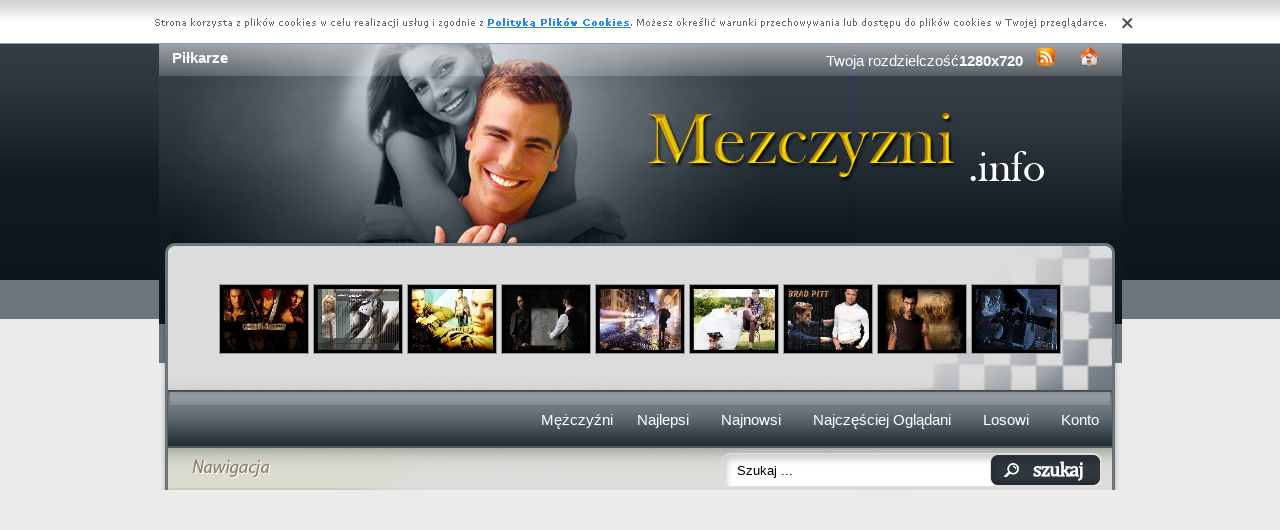

--- FILE ---
content_type: text/html; charset=UTF-8
request_url: http://www.mezczyzni.info/kategoria,pilkarze.html
body_size: 11416
content:
<!DOCTYPE html PUBLIC "-//W3C//DTD XHTML 1.0 Transitional//EN" "https://www.w3.org/TR/xhtml1/DTD/xhtml1-transitional.dtd"><html xmlns='https://www.w3.org/1999/xhtml'>
<head>
<meta http-equiv='Content-Type' content='text/html; charset=UTF-8'>
<META HTTP-EQUIV='Content-Language' CONTENT='pl'>
<TITLE>Piłkarze</TITLE>
<META name='title' content='Piłkarze'>
<META name='keywords' content='Piłkarze - - Meżczyźni, Faceci, Panowie, Pan, Sexy, Nago'>
<META name='description' content='Piłkarze - Meżczyźni, Faceci, Panowie, Pan, Sexy, Nago'>
<META name='robots' content='index,follow,all'/>
<style type='text/css'>
.licznik {} 
</style>

<link rel='shortcut icon' href='favicon.ico'>
 <link rel="alternate" type="application/rss+xml" title="RSS : Najnowsze Tapety" href="https://www.mezczyzni.info/rss.php?co=najnowsi-mezczyzni" />
<link rel="alternate" type="application/rss+xml" title="RSS : Wszystkie Najlepsze" href="https://www.mezczyzni.info/rss.php?co=najlepsi-mezczyzni">
<link rel="alternate" type="application/rss+xml" title="RSS: Piłkarze" href="https://www.mezczyzni.info/rss.php?co=pilkarze">
<script type='text/javascript' src='https://www.mezczyzni.info/funkcje/jquery-1.4.2.min.js'></script>
<script type='text/javascript' src='https://www.mezczyzni.info/fancybox/jquery.mousewheel-3.0.2.pack.js'></script>
<script type='text/javascript' src='https://www.mezczyzni.info/fancybox/jquery.fancybox-1.3.1.js'></script>
<link rel='stylesheet' type='text/css' href='https://www.mezczyzni.info/fancybox/jquery.fancybox-1.3.1.css' media='screen' />
<link rel='stylesheet' type='text/css' media='all' href='https://www.mezczyzni.info/style.css?3'>
<link rel='stylesheet' type='text/css' media='all' href='https://www.mezczyzni.info/style-inw.css'>
<script type='text/javascript' src='https://www.mezczyzni.info/js.js'></script>


<script async src="https://pagead2.googlesyndication.com/pagead/js/adsbygoogle.js?client=ca-pub-5622552586235678"
     crossorigin="anonymous"></script>
</head>
<body>


<div id='div_info_cookies'></div>
<script type='text/javascript' src='funkcje/info_coocies.php?adres_info=menu_polityka_cookies.html&domena=mezczyzni.info'></script>
<div class='pds' id='top'>
  <div class='t1'>
     <table border='0' width='100%'><tr>
    <td valign='middle'><h1 class='h1_gora'>Piłkarze</h1></td>
    <td valign='middle'><div class='menu_poziome2'>
          Twoja rozdzielczość<b><script>document.write(screen.width+"x"+screen.height);</script></b>
       <a href='rss.php?co=najlepsi-mezczyzni' target='_blank' onmousemove='moveToolTip(event)' onmouseover="showToolTip(event,'<center><b>Kana? RSS</b></center><br>Informuje o nowych tapetach na stronie.')"  onmouseout='hideToolTip()'><img border='0' alt='Tapety' src='img/rss.gif' width='19' height='19'></a>
      <a title='Jak dodać do ulubionych ulubionych ?' rel='okienko_do_ulubionych' href='okienko.php?url=dodaj_do_ulubionych' onmousemove='moveToolTip(event)' onmouseover="showToolTip(event,'<center><b>Startuj z nami !</b></center><br>Ustaw nasz? stron?jako startow?')"  onmouseout='hideToolTip()'><img border='0' alt='Tapety' src='img/ico-home.png' width='19' height='19'></a>
      </div></td>
     </tr></table>
     <a href='https://www.mezczyzni.info' id='top_kliknij_logo'></a>

  </div>

   <div class='t2'><br>
      <div style='text-align:center; margin:15px 0px 0px 0px; '><a href='bron-bloom-karaibow-z-piraci-johnny-keira.html' title='Piraci Z Karaibow Orlando Bloom, Keira Knightley, Johnny Depp, bro�'><img class='img_male' src='mezczyzna-mini/bron-bloom-karaibow-z-piraci-johnny-keira.jpeg' alt='Piraci Z Karaibow Orlando Bloom, Keira Knightley, Johnny Depp, bro�'></a> <a href='ben-kobieta-affleck-mezczyzna.html' title='Ben Affleck,kobieta, m�czyzna'><img class='img_male' src='mezczyzna-mini/ben-kobieta-affleck-mezczyzna.jpeg' alt='Ben Affleck,kobieta, m�czyzna'></a> <a href='west-shane-zdjecia.html' title='Shane West, Zdj�cia'><img class='img_male' src='mezczyzna-mini/west-shane-zdjecia.jpeg' alt='Shane West, Zdj�cia'></a> <a href='portret-malarz-kobieta-rysunek.html' title='Portret, Kobieta, Malarz, Rysunek'><img class='img_male' src='mezczyzna-mini/portret-malarz-kobieta-rysunek.jpeg' alt='Portret, Kobieta, Malarz, Rysunek'></a> <a href='mezczyzna-ulica-miasto-parasol-noc.html' title='M�czyzna, Parasol, Miasto, Ulica, Noc'><img class='img_male' src='mezczyzna-mini/mezczyzna-ulica-miasto-parasol-noc.jpeg' alt='M�czyzna, Parasol, Miasto, Ulica, Noc'></a> <a href='kobieta-mezczyzna-suknia-biala-ksiazki.html' title='Kobieta, Bia�a, Suknia, M�czyzna, Ksi��ki'><img class='img_male' src='mezczyzna-mini/kobieta-mezczyzna-suknia-biala-ksiazki.jpeg' alt='Kobieta, Bia�a, Suknia, M�czyzna, Ksi��ki'></a> <a href='brad-pasek-pitt-okulary.html' title='Brad Pitt,pasek, okulary'><img class='img_male' src='mezczyzna-mini/brad-pasek-pitt-okulary.jpeg' alt='Brad Pitt,pasek, okulary'></a> <a href='taylor-black-jacob-lautner-zmierzch.html' title='Taylor, Lautner, Jacob, Black, Zmierzch'><img class='img_male' src='mezczyzna-mini/taylor-black-jacob-lautner-zmierzch.jpeg' alt='Taylor, Lautner, Jacob, Black, Zmierzch'></a> <a href='gra-karabin-5-olnierz-gta-helikoptery.html' title='Gra, GTA 5, �o�nierz, Karabin, Helikoptery'><img class='img_male' src='mezczyzna-mini/gra-karabin-5-olnierz-gta-helikoptery.jpeg' alt='Gra, GTA 5, �o�nierz, Karabin, Helikoptery'></a> </div>
   </div><center></center>
    <div class='t3'>
     <table border='0' width='100%' height='60'><tr>

    <td valign='middle'><div class='menu_poziome2'><a href='https://www.mezczyzni.info' title='Mężczyźni'>Mężczyźni</a> <a href='najlepsi-mezczyzni.html' target='_top' title='Najlepsi Mężczyźni'>Najlepsi</a> &nbsp; <a href='najnowsi-mezczyzni.html' target='_top' title='Najnowsi Mężczyźni'>Najnowsi</a> &nbsp; <a href='najczesciej-ogladani-mezczyzni.html' target='_top' title='Najczęściej Oglądani Mężczyźni'>Najczęściej Oglądani</a> &nbsp; <a href='losowi-mezczyzni.html' target='_top' title='Losowi Mężczyźni'>Losowi</a> &nbsp;  <a href='menu_login.html'>Konto</a></div></td></tr>
      </table>
      <div id='wyszukiwarka'>
      <form method='GET' action='https://www.mezczyzni.info/menu_szukaj.html'>
      <input class='szukaj' type='text' onFocus='textWyczysc(this)' onBlur='textPowrot(this)' value='Szukaj ...' name='szukaj'><input class='szukaj_guzik' type='submit' value=' '>
      </form>
      </div>
   </div>

  <div class='s'>
    <div class='left'>

        <div class='menu'>
        <spam class='menu_linki'><a class='poz_0' href='kategoria,inni-mezczyzni.html' title='Inni Mężczyźni'>Inni Mężczyźni (2310)</a><a class='poz_0' href='kategoria,aktorzy.html' title='Aktorzy'>Aktorzy (1374)</a><a class='poz_0' href='kategoria,gerard-butler.html' title='Gerard Butler'>Gerard Butler (215)</a><a class='poz_0' href='kategoria,pilkarze.html' title='Piłkarze'><b>Piłkarze</b> (214)</a><a class='poz_0' href='kategoria,zolnierze.html' title='Żołnierze'>Żołnierze (197)</a><a class='poz_0' href='kategoria,gary-oldman.html' title='Gary Oldman'>Gary Oldman (145)</a><a class='poz_0' href='kategoria,piosenkarze.html' title='Piosenkarze'>Piosenkarze (144)</a><a class='poz_0' href='kategoria,johnny-depp.html' title='Johnny Depp'>Johnny Depp (123)</a><a class='poz_0' href='kategoria,wentworth-miller.html' title='Wentworth Miller'>Wentworth Miller (116)</a><a class='poz_0' href='kategoria,vin-diesel.html' title='Vin Diesel'>Vin Diesel (94)</a><a class='poz_0' href='kategoria,dominic-monaghan.html' title='Dominic Monaghan'>Dominic Monaghan (91)</a><a class='poz_0' href='kategoria,joaquin-phoenix.html' title='Joaquin Phoenix'>Joaquin Phoenix (89)</a><a class='poz_0' href='kategoria,leonardo-dicaprio.html' title='Leonardo DiCaprio'>Leonardo DiCaprio (85)</a><a class='poz_0' href='kategoria,elijah-wood.html' title='Elijah Wood'>Elijah Wood (79)</a><a class='poz_0' href='kategoria,hayden-christensen.html' title='Hayden Christensen'>Hayden Christensen (78)</a><a class='poz_0' href='kategoria,viggo-mortensen.html' title='Viggo Mortensen'>Viggo Mortensen (67)</a><a class='poz_0' href='kategoria,hugh-jackman.html' title='Hugh Jackman'>Hugh Jackman (66)</a><a class='poz_0' href='kategoria,jared-leto.html' title='Jared Leto'>Jared Leto (61)</a><a class='poz_0' href='kategoria,jude-law.html' title='Jude Law'>Jude Law (59)</a><a class='poz_0' href='kategoria,ian-somerhalder.html' title='Ian Somerhalder'>Ian Somerhalder (55)</a><a class='poz_0' href='kategoria,michael-jackson.html' title='Michael Jackson'>Michael Jackson (53)</a><a class='poz_0' href='kategoria,eminem.html' title='Eminem'>Eminem (48)</a><a class='poz_0' href='kategoria,hugh-lauriego.html' title='Hugh Lauriego'>Hugh Lauriego (48)</a><a class='poz_0' href='kategoria,anthony-hopkins.html' title='Anthony Hopkins'>Anthony Hopkins (47)</a><a class='poz_0' href='kategoria,keanu-reeves.html' title='Keanu Reeves'>Keanu Reeves (46)</a><a class='poz_0' href='kategoria,josh-holloway.html' title='Josh Holloway'>Josh Holloway (45)</a><a class='poz_0' href='kategoria,orlando-bloom.html' title='Orlando Bloom'>Orlando Bloom (43)</a><a class='poz_0' href='kategoria,dominic-purcell.html' title='Dominic Purcell'>Dominic Purcell (42)</a><a class='poz_0' href='kategoria,clive-owen.html' title='Clive Owen'>Clive Owen (41)</a><a class='poz_0' href='kategoria,david-duchovny.html' title='David Duchovny'>David Duchovny (41)</a><a class='poz_0' href='kategoria,heath-ledger.html' title='Heath Ledger'>Heath Ledger (38)</a><a class='poz_0' href='kategoria,jake-gyllenhaal.html' title='Jake Gyllenhaal'>Jake Gyllenhaal (38)</a><a class='poz_0' href='kategoria,sean-connery.html' title='Sean Connery'>Sean Connery (38)</a><a class='poz_0' href='kategoria,will-smith.html' title='Will Smith'>Will Smith (38)</a><a class='poz_0' href='kategoria,brad-pitt.html' title='Brad Pitt'>Brad Pitt (34)</a><a class='poz_0' href='kategoria,colin-farrell.html' title='Colin Farrell'>Colin Farrell (34)</a><a class='poz_0' href='kategoria,tom-cruise.html' title='Tom Cruise'>Tom Cruise (33)</a><a class='poz_0' href='kategoria,josh-hartnett.html' title='Josh Hartnett'>Josh Hartnett (32)</a><a class='poz_0' href='kategoria,justin-timberlake.html' title='Justin Timberlake'>Justin Timberlake (32)</a><a class='poz_0' href='kategoria,bob-marley.html' title='Bob Marley'>Bob Marley (31)</a><a class='poz_0' href='kategoria,enrique-iglesias.html' title='Enrique Iglesias'>Enrique Iglesias (31)</a><a class='poz_0' href='kategoria,ben-affleck.html' title='Ben Affleck'>Ben Affleck (29)</a><a class='poz_0' href='kategoria,cristiano-ronaldo.html' title='Cristiano Ronaldo'>Cristiano Ronaldo (29)</a><a class='poz_0' href='kategoria,ewan-mcgregor.html' title='Ewan McGregor'>Ewan McGregor (29)</a><a class='poz_0' href='kategoria,christian-bale.html' title='Christian Bale'>Christian Bale (27)</a><a class='poz_0' href='kategoria,david-boreanaz.html' title='David Boreanaz'>David Boreanaz (27)</a><a class='poz_0' href='kategoria,shahrukh-khan.html' title='Shahrukh Khan'>Shahrukh Khan (26)</a><a class='poz_0' href='kategoria,modele.html' title='Modele'>Modele (25)</a><a class='poz_0' href='kategoria,al-pacino.html' title='Al Pacino'>Al Pacino (24)</a><a class='poz_0' href='kategoria,bruce-willis.html' title='Bruce Willis'>Bruce Willis (24)</a><a class='poz_0' href='kategoria,adrien-brody.html' title='Adrien Brody'>Adrien Brody (23)</a><a class='poz_0' href='kategoria,jason-statham.html' title='Jason Statham'>Jason Statham (23)</a><a class='poz_0' href='kategoria,marilyn-manson.html' title='Marilyn Manson'>Marilyn Manson (23)</a><a class='poz_0' href='kategoria,matthew-fox.html' title='Matthew Fox'>Matthew Fox (23)</a><a class='poz_0' href='kategoria,zac-efron.html' title='Zac Efron'>Zac Efron (23)</a><a class='poz_0' href='kategoria,raper-2-pac.html' title='2 Pac'>2 Pac (22)</a><a class='poz_0' href='kategoria,ashton-kutcher.html' title='Ashton Kutcher'>Ashton Kutcher (22)</a><a class='poz_0' href='kategoria,george-clooney.html' title='George Clooney'>George Clooney (22)</a><a class='poz_0' href='kategoria,jean-claude-van-damme.html' title='Jean Claude Van Damme'>Jean Claude Van Damme (22)</a><a class='poz_0' href='kategoria,edward-norton.html' title='Edward Norton'>Edward Norton (21)</a><a class='poz_0' href='kategoria,paul-walker.html' title='Paul Walker'>Paul Walker (21)</a><a class='poz_0' href='kategoria,antonio-banderas.html' title='Antonio Banderas'>Antonio Banderas (20)</a><a class='poz_0' href='kategoria,david-beckham.html' title='David Beckham'>David Beckham (20)</a><a class='poz_0' href='kategoria,jesse-metcalfe.html' title='Jesse Metcalfe'>Jesse Metcalfe (20)</a><a class='poz_0' href='kategoria,freddie-mercury.html' title='Freddie Mercury'>Freddie Mercury (19)</a><a class='poz_0' href='kategoria,jim-carrey.html' title='Jim Carrey'>Jim Carrey (19)</a><a class='poz_0' href='kategoria,raper-50-cent.html' title='50 Cent'>50 Cent (18)</a><a class='poz_0' href='kategoria,nicolas-cage.html' title='Nicolas Cage'>Nicolas Cage (16)</a><a class='poz_0' href='kategoria,brendan-fehr.html' title='Brendan Fehr'>Brendan Fehr (15)</a><a class='poz_0' href='kategoria,ricky-martin.html' title='Ricky Martin'>Ricky Martin (15)</a><a class='poz_0' href='kategoria,robert-de-niro.html' title='Robert De Niro'>Robert De Niro (15)</a><a class='poz_0' href='kategoria,adrian-grenier.html' title='Adrian Grenier'>Adrian Grenier (14)</a><a class='poz_0' href='kategoria,jack-black.html' title='Jack Black'>Jack Black (14)</a><a class='poz_0' href='kategoria,john-travolta.html' title='John Travolta'>John Travolta (13)</a><a class='poz_0' href='kategoria,karl-urban.html' title='Karl Urban'>Karl Urban (13)</a><a class='poz_0' href='kategoria,alexander-skarsgard.html' title='Alexander Skarsgard'>Alexander Skarsgard (12)</a><a class='poz_0' href='kategoria,eric-bana.html' title='Eric Bana'>Eric Bana (12)</a><a class='poz_0' href='kategoria,harrison-ford.html' title='Harrison Ford'>Harrison Ford (12)</a><a class='poz_0' href='kategoria,samuel-l-jackson.html' title='Samuel L. Jackson'>Samuel L. Jackson (12)</a><a class='poz_0' href='kategoria,snoop-dogg.html' title='Snoop Dogg'>Snoop Dogg (12)</a><a class='poz_0' href='kategoria,chris-evans.html' title='Chris Evans'>Chris Evans (11)</a><a class='poz_0' href='kategoria,robert-downey-jr.html' title='Robert Downey Jr.'>Robert Downey Jr. (11)</a><a class='poz_0' href='kategoria,tom-hanks.html' title='Tom Hanks'>Tom Hanks (11)</a><a class='poz_0' href='kategoria,daniel-radcliffe.html' title='Daniel Radcliffe'>Daniel Radcliffe (10)</a><a class='poz_0' href='kategoria,dwayne-johnson.html' title='Dwayne Johnson'>Dwayne Johnson (10)</a><a class='poz_0' href='kategoria,naveen-andrews.html' title='Naveen Andrews'>Naveen Andrews (10)</a><a class='poz_0' href='kategoria,brandon-routh.html' title='Brandon Routh'>Brandon Routh (9)</a><a class='poz_0' href='kategoria,jonathan-rhys-meyers.html' title='Jonathan Rhys-Meyers'>Jonathan Rhys-Meyers (9)</a><a class='poz_0' href='kategoria,lenny-kravitz.html' title='Lenny Kravitz'>Lenny Kravitz (9)</a><a class='poz_0' href='kategoria,mathew-perry.html' title='Mathew Perry'>Mathew Perry (9)</a><a class='poz_0' href='kategoria,rowan-atkinson.html' title='Rowan Atkinson'>Rowan Atkinson (9)</a><a class='poz_0' href='kategoria,russell-crowe.html' title='Russell Crowe'>Russell Crowe (9)</a><a class='poz_0' href='kategoria,sylvester-stallone.html' title='Sylvester Stallone'>Sylvester Stallone (9)</a><a class='poz_0' href='kategoria,timbaland.html' title='Timbaland'>Timbaland (9)</a><a class='poz_0' href='kategoria,adam-sandler.html' title='Adam Sandler'>Adam Sandler (8)</a><a class='poz_0' href='kategoria,jamie-foxx.html' title='Jamie Foxx'>Jamie Foxx (8)</a><a class='poz_0' href='kategoria,martin-freeman.html' title='Martin Freeman'>Martin Freeman (8)</a><a class='poz_0' href='kategoria,pawel-malaszynski.html' title='Paweł Małaszyński'>Paweł Małaszyński (8)</a><a class='poz_0' href='kategoria,phil-collins.html' title='Phil Collins'>Phil Collins (8)</a><a class='poz_0' href='kategoria,ryan-phillippe.html' title='Ryan Phillippe'>Ryan Phillippe (8)</a><a class='poz_0' href='kategoria,sean-bean.html' title='Sean Bean'>Sean Bean (8)</a><a class='poz_0' href='kategoria,shane-west.html' title='Shane West'>Shane West (8)</a><a class='poz_0' href='kategoria,mel-gibson.html' title='Mel Gibson'>Mel Gibson (7)</a><a class='poz_0' href='kategoria,peter-stormare.html' title='Peter Stormare'>Peter Stormare (7)</a><a class='poz_0' href='kategoria,robert-knepper.html' title='Robert Knepper'>Robert Knepper (7)</a><a class='poz_0' href='kategoria,sasha-baron-cohen.html' title='Sasha Baron Cohen'>Sasha Baron Cohen (7)</a><a class='poz_0' href='kategoria,timothy-olyphant.html' title='Timothy Olyphant'>Timothy Olyphant (7)</a><a class='poz_0' href='kategoria,akon.html' title='Akon'>Akon (6)</a><a class='poz_0' href='kategoria,bam-margera.html' title='Bam Margera'>Bam Margera (6)</a><a class='poz_0' href='kategoria,daniel-dae-kim.html' title='Daniel Dae Kim'>Daniel Dae Kim (6)</a><a class='poz_0' href='kategoria,denzel-washington.html' title='Denzel Washington'>Denzel Washington (6)</a><a class='poz_0' href='kategoria,frank-sinatra.html' title='Frank Sinatra'>Frank Sinatra (6)</a><a class='poz_0' href='kategoria,humphrey-bogart.html' title='Humphrey Bogart'>Humphrey Bogart (6)</a><a class='poz_0' href='kategoria,jeremy-irons.html' title='Jeremy Irons'>Jeremy Irons (6)</a><a class='poz_0' href='kategoria,jorge-garcia.html' title='Jorge Garcia'>Jorge Garcia (6)</a><a class='poz_0' href='kategoria,mads-mikkelsen.html' title='Mads Mikkelsen'>Mads Mikkelsen (6)</a><a class='poz_0' href='kategoria,mariusz-pudzianowski.html' title='Mariusz Pudzianowski'>Mariusz Pudzianowski (6)</a><a class='poz_0' href='kategoria,matthew-mcconaughey.html' title='Matthew McConaughey'>Matthew McConaughey (6)</a><a class='poz_0' href='kategoria,pierce-brosnan.html' title='Pierce Brosnan'>Pierce Brosnan (6)</a><a class='poz_0' href='kategoria,steve-martin.html' title='Steve Martin'>Steve Martin (6)</a><a class='poz_0' href='kategoria,usher.html' title='Usher'>Usher (6)</a><a class='poz_0' href='kategoria,aaron-eckhart.html' title='Aaron Eckhart'>Aaron Eckhart (5)</a><a class='poz_0' href='kategoria,abhishek-bachchan.html' title='Abhishek Bachchan'>Abhishek Bachchan (5)</a><a class='poz_0' href='kategoria,ben-stille.html' title='Ben Stille'>Ben Stille (5)</a><a class='poz_0' href='kategoria,emile-hirsch.html' title='Emile Hirsch'>Emile Hirsch (5)</a><a class='poz_0' href='kategoria,ian-mckellen.html' title='Ian McKellen'>Ian McKellen (5)</a><a class='poz_0' href='kategoria,ioan-gruffudd.html' title='Ioan Gruffudd'>Ioan Gruffudd (5)</a><a class='poz_0' href='kategoria,john-cena.html' title='John Cena'>John Cena (5)</a><a class='poz_0' href='kategoria,kevin-james.html' title='Kevin James'>Kevin James (5)</a><a class='poz_0' href='kategoria,liam-neeson.html' title='Liam Neeson'>Liam Neeson (5)</a><a class='poz_0' href='kategoria,mark-hamill.html' title='Mark Hamill'>Mark Hamill (5)</a><a class='poz_0' href='kategoria,mark-wahlberg.html' title='Mark Wahlberg'>Mark Wahlberg (5)</a><a class='poz_0' href='kategoria,rob-schneider.html' title='Rob Schneider'>Rob Schneider (5)</a><a class='poz_0' href='kategoria,tom-welling.html' title='Tom Welling'>Tom Welling (5)</a><a class='poz_0' href='kategoria,wesley-snipes.html' title='Wesley Snipes'>Wesley Snipes (5)</a><a class='poz_0' href='kategoria,alex-pettyfer.html' title='Alex Pettyfer'>Alex Pettyfer (4)</a><a class='poz_0' href='kategoria,amaury-nolasco.html' title='Amaury Nolasco'>Amaury Nolasco (4)</a><a class='poz_0' href='kategoria,bartek-kasprzykowski.html' title='Bartek Kasprzykowski'>Bartek Kasprzykowski (4)</a><a class='poz_0' href='kategoria,cillian-murphy.html' title='Cillian Murphy'>Cillian Murphy (4)</a><a class='poz_0' href='kategoria,dave-batista.html' title='Dave Batista'>Dave Batista (4)</a><a class='poz_0' href='kategoria,eddie-murphy.html' title='Eddie Murphy'>Eddie Murphy (4)</a><a class='poz_0' href='kategoria,gaspard-ulliel.html' title='Gaspard Ulliel'>Gaspard Ulliel (4)</a><a class='poz_0' href='kategoria,hiroyuki-sanada.html' title='Hiroyuki Sanada'>Hiroyuki Sanada (4)</a><a class='poz_0' href='kategoria,hugh-grant.html' title='Hugh Grant'>Hugh Grant (4)</a><a class='poz_0' href='kategoria,idris-elba.html' title='Idris Elba'>Idris Elba (4)</a><a class='poz_0' href='kategoria,jackie-chan.html' title='Jackie Chan'>Jackie Chan (4)</a><a class='poz_0' href='kategoria,jesse-mccartney.html' title='Jesse Mccartney'>Jesse Mccartney (4)</a><a class='poz_0' href='kategoria,joel-gretsch.html' title='Joel Gretsch'>Joel Gretsch (4)</a><a class='poz_0' href='kategoria,john-cusack.html' title='John Cusack'>John Cusack (4)</a><a class='poz_0' href='kategoria,kevin-costner.html' title='Kevin Costner'>Kevin Costner (4)</a><a class='poz_0' href='kategoria,kevin-spacey.html' title='Kevin Spacey'>Kevin Spacey (4)</a><a class='poz_0' href='kategoria,mahershalalhashbaz-ali.html' title='Mahershalalhashbaz Ali'>Mahershalalhashbaz Ali (4)</a><a class='poz_0' href='kategoria,mos-def.html' title='Mos Def'>Mos Def (4)</a><a class='poz_0' href='kategoria,ryan-reynolds.html' title='Ryan Reynolds'>Ryan Reynolds (4)</a><a class='poz_0' href='kategoria,sacha-baron-cohen.html' title='Sacha Baron Cohen'>Sacha Baron Cohen (4)</a><a class='poz_0' href='kategoria,shaggy.html' title='Shaggy'>Shaggy (4)</a><a class='poz_0' href='kategoria,tony-leung-chiu-wai.html' title='Tony Leung Chiu Wai'>Tony Leung Chiu Wai (4)</a><a class='poz_0' href='kategoria,chris-cooper.html' title='Chris Cooper'>Chris Cooper (3)</a><a class='poz_0' href='kategoria,colin-firth.html' title='Colin Firth'>Colin Firth (3)</a><a class='poz_0' href='kategoria,djimon-hounsou.html' title='Djimon Hounsou'>Djimon Hounsou (3)</a><a class='poz_0' href='kategoria,elvis-presley.html' title='Elvis Presley'>Elvis Presley (3)</a><a class='poz_0' href='kategoria,eric-lively.html' title='Eric Lively'>Eric Lively (3)</a><a class='poz_0' href='kategoria,ethan-hawke.html' title='Ethan Hawke'>Ethan Hawke (3)</a><a class='poz_0' href='kategoria,hector-jimenez.html' title='Hector Jimenez'>Hector Jimenez (3)</a><a class='poz_0' href='kategoria,jack-nicholson.html' title='Jack Nicholson'>Jack Nicholson (3)</a><a class='poz_0' href='kategoria,jet-li.html' title='Jet Li'>Jet Li (3)</a><a class='poz_0' href='kategoria,jon-voight.html' title='Jon Voight'>Jon Voight (3)</a><a class='poz_0' href='kategoria,josh-brolin.html' title='Josh Brolin'>Josh Brolin (3)</a><a class='poz_0' href='kategoria,julian-mcmahon.html' title='Julian McMahon'>Julian McMahon (3)</a><a class='poz_0' href='kategoria,kevin-kline.html' title='Kevin Kline'>Kevin Kline (3)</a><a class='poz_0' href='kategoria,maciej-zakoscielny.html' title='Maciej Zakościelny'>Maciej Zakościelny (3)</a><a class='poz_0' href='kategoria,mario-cimarro.html' title='Mario Cimarro'>Mario Cimarro (3)</a><a class='poz_0' href='kategoria,marlon-brando.html' title='Marlon Brando'>Marlon Brando (3)</a><a class='poz_0' href='kategoria,martin-lawrence.html' title='Martin Lawrence'>Martin Lawrence (3)</a><a class='poz_0' href='kategoria,muhammad-ali.html' title='Muhammad Ali'>Muhammad Ali (3)</a><a class='poz_0' href='kategoria,sting.html' title='Sting'>Sting (3)</a><a class='poz_0' href='kategoria,tobey-maguire.html' title='Tobey Maguire'>Tobey Maguire (3)</a><a class='poz_0' href='kategoria,tony-shalhoub.html' title='Tony Shalhoub'>Tony Shalhoub (3)</a><a class='poz_0' href='kategoria,akshay-kumar.html' title='Akshay Kumar'>Akshay Kumar (2)</a><a class='poz_0' href='kategoria,arjun-rampal.html' title='Arjun Rampal'>Arjun Rampal (2)</a><a class='poz_0' href='kategoria,bill-campbell.html' title='Bill Campbell'>Bill Campbell (2)</a><a class='poz_0' href='kategoria,bill-paxton.html' title='Bill Paxton'>Bill Paxton (2)</a><a class='poz_0' href='kategoria,chad-faust.html' title='Chad Faust'>Chad Faust (2)</a><a class='poz_0' href='kategoria,chris-brown.html' title='Chris Brown'>Chris Brown (2)</a><a class='poz_0' href='kategoria,chris-tucker.html' title='Chris Tucker'>Chris Tucker (2)</a><a class='poz_0' href='kategoria,craig-david.html' title='Craig David'>Craig David (2)</a><a class='poz_0' href='kategoria,danny-devito.html' title='Danny DeVito'>Danny DeVito (2)</a><a class='poz_0' href='kategoria,deep-roy.html' title='Deep Roy'>Deep Roy (2)</a><a class='poz_0' href='kategoria,deray-davis.html' title='DeRay Davis'>DeRay Davis (2)</a><a class='poz_0' href='kategoria,edward-speleers.html' title='Edward Speleers'>Edward Speleers (2)</a><a class='poz_0' href='kategoria,fernando-torres.html' title='Fernando Torres'>Fernando Torres (2)</a><a class='poz_0' href='kategoria,frank-oz.html' title='Frank Oz'>Frank Oz (2)</a><a class='poz_0' href='kategoria,greg-kinnear.html' title='Greg Kinnear'>Greg Kinnear (2)</a><a class='poz_0' href='kategoria,harvey-keitel.html' title='Harvey Keitel'>Harvey Keitel (2)</a><a class='poz_0' href='kategoria,hrithik-roshan.html' title='Hrithik Roshan'>Hrithik Roshan (2)</a><a class='poz_0' href='kategoria,jacek-raciak.html' title='Jacek Braciak'>Jacek Braciak (2)</a><a class='poz_0' href='kategoria,james-franco.html' title='James Franco'>James Franco (2)</a><a class='poz_0' href='kategoria,james-mcavoy.html' title='James McAvoy'>James McAvoy (2)</a><a class='poz_0' href='kategoria,jason-watkins.html' title='Jason Watkins'>Jason Watkins (2)</a><a class='poz_0' href='kategoria,jean-reno.html' title='Jean Reno'>Jean Reno (2)</a><a class='poz_0' href='kategoria,jeff-bridges.html' title='Jeff Bridges'>Jeff Bridges (2)</a><a class='poz_0' href='kategoria,john-malkovich.html' title='John Malkovich'>John Malkovich (2)</a><a class='poz_0' href='kategoria,joseph-fiennes.html' title='Joseph Fiennes'>Joseph Fiennes (2)</a><a class='poz_0' href='kategoria,kevin-heffernan.html' title='Kevin Heffernan'>Kevin Heffernan (2)</a><a class='poz_0' href='kategoria,kevin-smith.html' title='Kevin Smith'>Kevin Smith (2)</a><a class='poz_0' href='kategoria,kofi-kingston.html' title='Kofi Kingston'>Kofi Kingston (2)</a><a class='poz_0' href='kategoria,krzysztof-stelmaszyk.html' title='Krzysztof Stelmaszyk'>Krzysztof Stelmaszyk (2)</a><a class='poz_0' href='kategoria,michael-chiklis.html' title='Michael Chiklis'>Michael Chiklis (2)</a><a class='poz_0' href='kategoria,morgan-freeman.html' title='Morgan Freeman'>Morgan Freeman (2)</a><a class='poz_0' href='kategoria,oliver-platt.html' title='Oliver Platt'>Oliver Platt (2)</a><a class='poz_0' href='kategoria,owen-wilson.html' title='Owen Wilson'>Owen Wilson (2)</a><a class='poz_0' href='kategoria,patrick-flueger.html' title='Patrick Flueger'>Patrick Flueger (2)</a><a class='poz_0' href='kategoria,pruitt-taylor-vince.html' title='Pruitt Taylor Vince'>Pruitt Taylor Vince (2)</a><a class='poz_0' href='kategoria,robert-carlyle.html' title='Robert Carlyle'>Robert Carlyle (2)</a><a class='poz_0' href='kategoria,ronaldinho-gaucho.html' title='Ronaldinho Gaucho'>Ronaldinho Gaucho (2)</a><a class='poz_0' href='kategoria,ryan-pinkston.html' title='Ryan Pinkston'>Ryan Pinkston (2)</a><a class='poz_0' href='kategoria,shemar-moore.html' title='Shemar Moore'>Shemar Moore (2)</a><a class='poz_0' href='kategoria,terry-oquinn.html' title='Terry O\'Quinn'>Terry O\'Quinn (2)</a><a class='poz_0' href='kategoria,tim-allen.html' title='Tim Allen'>Tim Allen (2)</a><a class='poz_0' href='kategoria,tobin-bell.html' title='Tobin Bell'>Tobin Bell (2)</a><a class='poz_0' href='kategoria,tomasz-adamek.html' title='Tomasz Adamek'>Tomasz Adamek (2)</a><a class='poz_0' href='kategoria,vincent-franklin.html' title='Vincent Franklin'>Vincent Franklin (2)</a><a class='poz_0' href='kategoria,william-h-macy.html' title='William H. Macy'>William H. Macy (2)</a><a class='poz_0' href='kategoria,william-hurt.html' title='William Hurt'>William Hurt (2)</a><a class='poz_0' href='kategoria,william-shatner.html' title='William Shatner'>William Shatner (2)</a><a class='poz_0' href='kategoria,adam-goldberg.html' title='Adam Goldberg'>Adam Goldberg (1)</a><a class='poz_0' href='kategoria,alex-velea.html' title='Alex Velea'>Alex Velea (1)</a><a class='poz_0' href='kategoria,andrew-davoli.html' title='Andrew Davoli'>Andrew Davoli (1)</a><a class='poz_0' href='kategoria,andy-garcia.html' title='Andy Garcia'>Andy Garcia (1)</a><a class='poz_0' href='kategoria,artur-boruc.html' title='Artur Boruc'>Artur Boruc (1)</a><a class='poz_0' href='kategoria,barry-pepper.html' title='Barry Pepper'>Barry Pepper (1)</a><a class='poz_0' href='kategoria,bartlomiej-swiderski.html' title='Bartłomiej Świderski'>Bartłomiej Świderski (1)</a><a class='poz_0' href='kategoria,ben-daniels.html' title='Ben Daniels'>Ben Daniels (1)</a><a class='poz_0' href='kategoria,ben-foster.html' title='Ben Foster'>Ben Foster (1)</a><a class='poz_0' href='kategoria,ben-whishaw.html' title='Ben Whishaw'>Ben Whishaw (1)</a><a class='poz_0' href='kategoria,benedict-wong.html' title='Benedict Wong'>Benedict Wong (1)</a><a class='poz_0' href='kategoria,boman-irani.html' title='Boman Irani'>Boman Irani (1)</a><a class='poz_0' href='kategoria,boris-aljinovic.html' title='Boris Aljinovic'>Boris Aljinovic (1)</a><a class='poz_0' href='kategoria,byeon-hie-bong.html' title='Byeon Hie-bong'>Byeon Hie-bong (1)</a><a class='poz_0' href='kategoria,carmine-giovinazzo.html' title='Carmine Giovinazzo'>Carmine Giovinazzo (1)</a><a class='poz_0' href='kategoria,channing-tatum.html' title='Channing Tatum'>Channing Tatum (1)</a><a class='poz_0' href='kategoria,charlie-cox.html' title='Charlie Cox'>Charlie Cox (1)</a><a class='poz_0' href='kategoria,charlie-sheen.html' title='Charlie Sheen'>Charlie Sheen (1)</a><a class='poz_0' href='kategoria,chris-marquette.html' title='Chris Marquette'>Chris Marquette (1)</a><a class='poz_0' href='kategoria,christopher-walken.html' title='Christopher Walken'>Christopher Walken (1)</a><a class='poz_0' href='kategoria,dane-cook.html' title='Dane Cook'>Dane Cook (1)</a><a class='poz_0' href='kategoria,david-carradine.html' title='David Carradine'>David Carradine (1)</a><a class='poz_0' href='kategoria,dax-shepard.html' title='Dax Shepard'>Dax Shepard (1)</a><a class='poz_0' href='kategoria,derek-luke.html' title='Derek Luke'>Derek Luke (1)</a><a class='poz_0' href='kategoria,dirk-benedict.html' title='Dirk Benedict'>Dirk Benedict (1)</a><a class='poz_0' href='kategoria,ed-harris.html' title='Ed Harris'>Ed Harris (1)</a><a class='poz_0' href='kategoria,enrique-murciano.html' title='Enrique Murciano'>Enrique Murciano (1)</a><a class='poz_0' href='kategoria,eric-mabius.html' title='Eric Mabius'>Eric Mabius (1)</a><a class='poz_0' href='kategoria,frank-langella.html' title='Frank Langella'>Frank Langella (1)</a><a class='poz_0' href='kategoria,freddy-rodriguez.html' title='Freddy Rodriguez'>Freddy Rodriguez (1)</a><a class='poz_0' href='kategoria,gabriel-macht.html' title='Gabriel Macht'>Gabriel Macht (1)</a><a class='poz_0' href='kategoria,gary-sinise.html' title='Gary Sinise'>Gary Sinise (1)</a><a class='poz_0' href='kategoria,gerard-depardieu.html' title='Gerard Depardieu'>Gerard Depardieu (1)</a><a class='poz_0' href='kategoria,heinz-hoenig.html' title='Heinz Hoenig'>Heinz Hoenig (1)</a><a class='poz_0' href='kategoria,jackie-shroff.html' title='Jackie Shroff'>Jackie Shroff (1)</a><a class='poz_0' href='kategoria,jason-bateman.html' title='Jason Bateman'>Jason Bateman (1)</a><a class='poz_0' href='kategoria,jay-chandrasekhar.html' title='Jay Chandrasekhar'>Jay Chandrasekhar (1)</a><a class='poz_0' href='kategoria,jim-caviezel.html' title='Jim Caviezel'>Jim Caviezel (1)</a><a class='poz_0' href='kategoria,john-ortiz.html' title='John Ortiz'>John Ortiz (1)</a><a class='poz_0' href='kategoria,josh-lucas.html' title='Josh Lucas'>Josh Lucas (1)</a><a class='poz_0' href='kategoria,justin-bartha.html' title='Justin Bartha'>Justin Bartha (1)</a><a class='poz_0' href='kategoria,justin-long.html' title='Justin Long'>Justin Long (1)</a><a class='poz_0' href='kategoria,ken-davitian.html' title='Ken Davitian'>Ken Davitian (1)</a><a class='poz_0' href='kategoria,lorenzo-lamas.html' title='Lorenzo Lamas'>Lorenzo Lamas (1)</a><a class='poz_0' href='kategoria,ludger-pistor.html' title='Ludger Pistor'>Ludger Pistor (1)</a><a class='poz_0' href='kategoria,maciej-friedek.html' title='Maciej Friedek'>Maciej Friedek (1)</a><a class='poz_0' href='kategoria,mario-diaz.html' title='Mario Diaz'>Mario Diaz (1)</a><a class='poz_0' href='kategoria,mariusz-kiljan.html' title='Mariusz Kiljan'>Mariusz Kiljan (1)</a><a class='poz_0' href='kategoria,mark-dacascos.html' title='Mark Dacascos'>Mark Dacascos (1)</a><a class='poz_0' href='kategoria,markus-majowski.html' title='Markus Majowski'>Markus Majowski (1)</a><a class='poz_0' href='kategoria,martin-schneider.html' title='Martin Schneider'>Martin Schneider (1)</a><a class='poz_0' href='kategoria,matt-hughes.html' title='Matt Hughes'>Matt Hughes (1)</a><a class='poz_0' href='kategoria,matt-pokora.html' title='Matt Pokora'>Matt Pokora (1)</a><a class='poz_0' href='kategoria,max-baker.html' title='Max Baker'>Max Baker (1)</a><a class='poz_0' href='kategoria,mehrzad-marashi.html' title='Mehrzad Marashi'>Mehrzad Marashi (1)</a><a class='poz_0' href='kategoria,michael-biehn.html' title='Michael Biehn'>Michael Biehn (1)</a><a class='poz_0' href='kategoria,michael-clarke-duncan.html' title='Michael Clarke Duncan'>Michael Clarke Duncan (1)</a><a class='poz_0' href='kategoria,michael-rosenbaum.html' title='Michael Rosenbaum'>Michael Rosenbaum (1)</a><a class='poz_0' href='kategoria,mirco-nontschew.html' title='Mirco Nontschew'>Mirco Nontschew (1)</a><a class='poz_0' href='kategoria,muse-watson.html' title='Muse Watson'>Muse Watson (1)</a><a class='poz_0' href='kategoria,nana-patekar.html' title='Nana Patekar'>Nana Patekar (1)</a><a class='poz_0' href='kategoria,nat-faxon.html' title='Nat Faxon'>Nat Faxon (1)</a><a class='poz_0' href='kategoria,otto-waalkes.html' title='Otto Waalkes'>Otto Waalkes (1)</a><a class='poz_0' href='kategoria,park-hae-il.html' title='Park Hae-il'>Park Hae-il (1)</a><a class='poz_0' href='kategoria,paul-adelstein.html' title='Paul Adelstein'>Paul Adelstein (1)</a><a class='poz_0' href='kategoria,paul-dano.html' title='Paul Dano'>Paul Dano (1)</a><a class='poz_0' href='kategoria,paul-giamatti.html' title='Paul Giamatti'>Paul Giamatti (1)</a><a class='poz_0' href='kategoria,paul-henreid.html' title='Paul Henreid'>Paul Henreid (1)</a><a class='poz_0' href='kategoria,piotr-gasowski.html' title='Piotr Gąsowski'>Piotr Gąsowski (1)</a><a class='poz_0' href='kategoria,ralf-schmitz.html' title='Ralf Schmitz'>Ralf Schmitz (1)</a><a class='poz_0' href='kategoria,randy-orton.html' title='Randy Orton'>Randy Orton (1)</a><a class='poz_0' href='kategoria,ritesh-deshmukh.html' title='Ritesh Deshmukh'>Ritesh Deshmukh (1)</a><a class='poz_0' href='kategoria,salman-khan.html' title='Salman Khan'>Salman Khan (1)</a><a class='poz_0' href='kategoria,sam-elliott.html' title='Sam Elliott'>Sam Elliott (1)</a><a class='poz_0' href='kategoria,sam-jaeger.html' title='Sam Jaeger'>Sam Jaeger (1)</a><a class='poz_0' href='kategoria,sam-rockwell.html' title='Sam Rockwell'>Sam Rockwell (1)</a><a class='poz_0' href='kategoria,scott-speedman.html' title='Scott Speedman'>Scott Speedman (1)</a><a class='poz_0' href='kategoria,sean-astin.html' title='Sean Astin'>Sean Astin (1)</a><a class='poz_0' href='kategoria,seth-green.html' title='Seth Green'>Seth Green (1)</a><a class='poz_0' href='kategoria,shahid-kapur.html' title='Shahid Kapur'>Shahid Kapur (1)</a><a class='poz_0' href='kategoria,shawn-hatosy.html' title='Shawn Hatosy'>Shawn Hatosy (1)</a><a class='poz_0' href='kategoria,silas-weir-mitchell.html' title='Silas Weir Mitchell'>Silas Weir Mitchell (1)</a><a class='poz_0' href='kategoria,simon-mcburney.html' title='Simon McBurney'>Simon McBurney (1)</a><a class='poz_0' href='kategoria,song-kang-ho.html' title='Song Kang-ho'>Song Kang-ho (1)</a><a class='poz_0' href='kategoria,stanley-tucci.html' title='Stanley Tucci'>Stanley Tucci (1)</a><a class='poz_0' href='kategoria,stephen-collins.html' title='Stephen Collins'>Stephen Collins (1)</a><a class='poz_0' href='kategoria,stephen-mangan.html' title='Stephen Mangan'>Stephen Mangan (1)</a><a class='poz_0' href='kategoria,steve-carell.html' title='Steve Carell'>Steve Carell (1)</a><a class='poz_0' href='kategoria,steven-strait.html' title='Steven Strait'>Steven Strait (1)</a><a class='poz_0' href='kategoria,steven-tyler.html' title='Steven Tyler'>Steven Tyler (1)</a><a class='poz_0' href='kategoria,szymon-bobrowski.html' title='Szymon Bobrowski'>Szymon Bobrowski (1)</a><a class='poz_0' href='kategoria,terrence-howard.html' title='Terrence Howard'>Terrence Howard (1)</a><a class='poz_0' href='kategoria,tito-ortiz.html' title='Tito Ortiz'>Tito Ortiz (1)</a><a class='poz_0' href='kategoria,tony-curran.html' title='Tony Curran'>Tony Curran (1)</a><a class='poz_0' href='kategoria,troy-garity.html' title='Troy Garity'>Troy Garity (1)</a><a class='poz_0' href='kategoria,val-kilmer.html' title='Val Kilmer'>Val Kilmer (1)</a><a class='poz_0' href='kategoria,vince-vaughn.html' title='Vince Vaughn'>Vince Vaughn (1)</a><a class='poz_0' href='kategoria,wade-williams.html' title='Wade Williams'>Wade Williams (1)</a><a class='poz_0' href='kategoria,wes-bentley.html' title='Wes Bentley'>Wes Bentley (1)</a><a class='poz_0' href='kategoria,wolf-roth.html' title='Wolf Roth'>Wolf Roth (1)</a><a class='poz_0' href='kategoria,yao-chin.html' title='Yao Chin'>Yao Chin (1)</a><a class='poz_0' href='kategoria,zachary-knighton.html' title='Zachary Knighton'>Zachary Knighton (1)</a></spam>
    </div>
        <div class='mng'>Polecamy</div>
        <div class='menu'>
        <a href='https://www.mezczyzni.info' title='Mężczyźni zdjęcia'   target='_blank'>Zdjęcia z mężczyznami</a>

        </div>
         
         <a href='https://kartki.tja.pl/imieninowe.html' title='eKartki imieninowe'  target='_blank'><center><img style='margin:5px;' src='https://tja.pl/obr/banerki/imieninowe.png' width='120' height='120' alt='Kartki imieninowe'></center></a>
        </div>
    <div class='right'>
    
        <div class='tekst'><div class='ng' style='float:left;'>
<a href='rss.php?co=pilkarze' target='_blank' title='Subskrypcja RSS : Piłkarze'><img border='0' alt='Rss' src='img/rss.gif' width='19' height='19'></a> <h2>Piłkarze<h2></div><div class='ng' ><form method='POST' action=''>Pokaż <select size='1'  name='post[poukladaj_wedlug]'><option  value='najlepszych'>od Naj?adniejsztch</option><option selected value='najnowszych'>od Najnowszych</option><option  value='najodwiedzane'>naj. Wy?wietlane</option><option  value='najjasniejszych'>od Jasnch</option><option  value='najciemniejszych'>od Ciemnych</option></select><input type='submit' value='Zmień'></form></div><center><div class='licznik'> <a class='licznik_strony zaz' href='kategoria,pilkarze,strona-1.html'>1</a><a class='licznik_strony' href='kategoria,pilkarze,strona-2.html'>2</a><a class='licznik_strony' href='kategoria,pilkarze,strona-3.html'>3</a>...<a class='licznik_strony' href='kategoria,pilkarze,strona-8.html'>8</a> <a href='kategoria,pilkarze,strona-2.html' class='licznik_dalej'><b>dalej</b></a> <a href='kategoria,pilkarze,strona-los.html' class='licznik_los'>[ Losuj ]</a></div></center><a href='sciana-pilkarz-messi-lionel.html' title='Piłkarz, Lionel Messi, Ściana'><img class='img_srednie' src='mezczyzna-mini/sciana-pilkarz-messi-lionel.jpeg'  alt='Piłkarz, Lionel Messi, Ściana'></a><a href='grafika-cristiano-pilkarz-ronaldo.html' title='Cristiano Ronaldo, Piłkarz, Grafika'><img class='img_srednie' src='mezczyzna-mini/grafika-cristiano-pilkarz-ronaldo.jpeg'  alt='Cristiano Ronaldo, Piłkarz, Grafika'></a><a href='grafika-arantes-edson-nascimento-pele-mezczyzna.html' title='Mężczyzna, Edson Arantes do Nascimento, Piłkarz, Pele, Grafika'><img class='img_srednie' src='mezczyzna-mini/grafika-arantes-edson-nascimento-pele-mezczyzna.jpeg'  alt='Mężczyzna, Edson Arantes do Nascimento, Piłkarz, Pele, Grafika'></a><a href='pilkarz-adidas-beckham-buty-david-tatuaz.html' title='Piłkarz, David Beckham, Buty, Adidas, Tatuaż'><img class='img_srednie' src='mezczyzna-mini/pilkarz-adidas-beckham-buty-david-tatuaz.jpeg'  alt='Piłkarz, David Beckham, Buty, Adidas, Tatuaż'></a><a href='tlo-profil-portret-mezczyzna-pilkarz-wenger.html' title='Mężczyzna, Portret, Profil, Arsene Wenger, Trener, Piłkarz, Czarne tło'><img class='img_srednie' src='mezczyzna-mini/tlo-profil-portret-mezczyzna-pilkarz-wenger.jpeg'  alt='Mężczyzna, Portret, Profil, Arsene Wenger, Trener, Piłkarz, Czarne tło'></a><a href='cristiano-pilkarz-ronaldo.html' title='Piłkarz, Cristiano Ronaldo'><img class='img_srednie' src='mezczyzna-mini/cristiano-pilkarz-ronaldo.jpeg'  alt='Piłkarz, Cristiano Ronaldo'></a><a href='david-pilkarz-beckham-grafika.html' title='David Beckham, Piłkarz, Grafika'><img class='img_srednie' src='mezczyzna-mini/david-pilkarz-beckham-grafika.jpeg'  alt='David Beckham, Piłkarz, Grafika'></a><a href='brazylijski-pilka-philippe-coutinho-pilkarz.html' title='Brazylijski, Piłkarz, Philippe Coutinho, Piłka nożna'><img class='img_srednie' src='mezczyzna-mini/brazylijski-pilka-philippe-coutinho-pilkarz.jpeg'  alt='Brazylijski, Piłkarz, Philippe Coutinho, Piłka nożna'></a><a href='argentynski-lionel-pilkarz-messi.html' title='Argentyński, Piłkarz, Lionel Messi'><img class='img_srednie' src='mezczyzna-mini/argentynski-lionel-pilkarz-messi.jpeg'  alt='Argentyński, Piłkarz, Lionel Messi'></a><a href='humor-mur-pilkarze-bramka-mieszne-zawodnikow.html' title='Humor, Śmieszne, Piłkarze, Bramka, Mur zawodników'><img class='img_srednie' src='mezczyzna-mini/humor-mur-pilkarze-bramka-mieszne-zawodnikow.jpeg'  alt='Humor, Śmieszne, Piłkarze, Bramka, Mur zawodników'></a><a href='pilka-rosja-mistrzostwa-grosicki-2018-wiata.html' title='Mistrzostwa Świata, Piłka nożna, Rosja 2018, Eliminacje, Robert Lewandowski, Kamil Grosicki'><img class='img_srednie' src='mezczyzna-mini/pilka-rosja-mistrzostwa-grosicki-2018-wiata.jpeg'  alt='Mistrzostwa Świata, Piłka nożna, Rosja 2018, Eliminacje, Robert Lewandowski, Kamil Grosicki'></a><a href='pilka-ciana-pilkarz-pilka-nozna-rysunek.html' title='Piłka nożna, Piłkarz, Piłka, Ściana, Rysunek'><img class='img_srednie' src='mezczyzna-mini/pilka-ciana-pilkarz-pilka-nozna-rysunek.jpeg'  alt='Piłka nożna, Piłkarz, Piłka, Ściana, Rysunek'></a><a href='fifa-ronaldo-cristiano-18-pilkarz-1.html' title='FIFA 18, Cristiano Ronaldo, Piłkarz'><img class='img_srednie' src='mezczyzna-mini/fifa-ronaldo-cristiano-18-pilkarz-1.jpeg'  alt='FIFA 18, Cristiano Ronaldo, Piłkarz'></a><a href='fifa-ronaldo-cristiano-18-pilkarz.html' title='FIFA 18, Cristiano Ronaldo, Piłkarz'><img class='img_srednie' src='mezczyzna-mini/fifa-ronaldo-cristiano-18-pilkarz.jpeg'  alt='FIFA 18, Cristiano Ronaldo, Piłkarz'></a><a href='lewandowski-robert-pilkarz.html' title='Robert Lewandowski, Piłkarz'><img class='img_srednie' src='mezczyzna-mini/lewandowski-robert-pilkarz.jpeg'  alt='Robert Lewandowski, Piłkarz'></a><a href='mezczyzna-richard-jamie-pilkarz-vardy.html' title='Mężczyzna, Piłkarz, Jamie Richard Vardy'><img class='img_srednie' src='mezczyzna-mini/mezczyzna-richard-jamie-pilkarz-vardy.jpeg'  alt='Mężczyzna, Piłkarz, Jamie Richard Vardy'></a><a href='pilkarze-jakub-lewandowski-rober-blaszczykowski.html' title='Piłkarze, Rober Lewandowski, Jakub Błaszczykowski'><img class='img_srednie' src='mezczyzna-mini/pilkarze-jakub-lewandowski-rober-blaszczykowski.jpeg'  alt='Piłkarze, Rober Lewandowski, Jakub Błaszczykowski'></a><a href='lionel-pilkarz-messi.html' title='Piłkarz, Lionel Messi'><img class='img_srednie' src='mezczyzna-mini/lionel-pilkarz-messi.jpeg'  alt='Piłkarz, Lionel Messi'></a><a href='zinedine-pilkarz-zidane.html' title='Piłkarz, Zinedine Zidane'><img class='img_srednie' src='mezczyzna-mini/zinedine-pilkarz-zidane.jpeg'  alt='Piłkarz, Zinedine Zidane'></a><a href='robert-sportowiec-lewandowski-pilkarz.html' title='Robert Lewandowski, Sportowiec, Piłkarz'><img class='img_srednie' src='mezczyzna-mini/robert-sportowiec-lewandowski-pilkarz.jpeg'  alt='Robert Lewandowski, Sportowiec, Piłkarz'></a><a href='mezczyzna-robert-pilkarz-lewandowski.html' title='Mężczyzna, Piłkarz, Robert Lewandowski'><img class='img_srednie' src='mezczyzna-mini/mezczyzna-robert-pilkarz-lewandowski.jpeg'  alt='Mężczyzna, Piłkarz, Robert Lewandowski'></a><a href='ronaldo-cristiano-pilkarz-5.html' title='Cristiano, Ronaldo, Piłkarz, Irina Shayk'><img class='img_srednie' src='mezczyzna-mini/ronaldo-cristiano-pilkarz-5.jpeg'  alt='Cristiano, Ronaldo, Piłkarz, Irina Shayk'></a><a href='pilkarz-messi-messi-lionel-pilka-fc-barcelona.html' title='Lionel Messi, Messi, Barcelona, FC Barcelona, Piłka Nożna, Piłkarz'><img class='img_srednie' src='mezczyzna-mini/pilkarz-messi-messi-lionel-pilka-fc-barcelona.jpeg'  alt='Lionel Messi, Messi, Barcelona, FC Barcelona, Piłka Nożna, Piłkarz'></a><a href='robert-monachium-lewy-bayern-lewandowski-polska.html' title='Robert Lewandowski, Lewy, Bayern Monachium, Polska'><img class='img_srednie' src='mezczyzna-mini/robert-monachium-lewy-bayern-lewandowski-polska.jpeg'  alt='Robert Lewandowski, Lewy, Bayern Monachium, Polska'></a><a href='gerard-fc-pilka-nozna-pique-barcelona.html' title='Gerard, Pique, Piłka, Nożna, FC, Barcelona'><img class='img_srednie' src='mezczyzna-mini/gerard-fc-pilka-nozna-pique-barcelona.jpeg'  alt='Gerard, Pique, Piłka, Nożna, FC, Barcelona'></a><a href='lionel-fc-messi-barcelonaklub.html' title='Lionel Messi, FC BarcelonaKlub'><img class='img_srednie' src='mezczyzna-mini/lionel-fc-messi-barcelonaklub.jpeg'  alt='Lionel Messi, FC BarcelonaKlub'></a><a href='lionel-nozna-pilka-messi-fcb.html' title='Lionel Messi, Piłka Nożna, FCB'><img class='img_srednie' src='mezczyzna-mini/lionel-nozna-pilka-messi-fcb.jpeg'  alt='Lionel Messi, Piłka Nożna, FCB'></a><a href='cristiano-real-ronaldo-madryt-1.html' title='Cristiano, Ronaldo, Real Madryt'><img class='img_srednie' src='mezczyzna-mini/cristiano-real-ronaldo-madryt-1.jpeg'  alt='Cristiano, Ronaldo, Real Madryt'></a><div class='reklama_w_lista_dol'></div><center><div class='licznik'> <a class='licznik_strony zaz' href='kategoria,pilkarze,strona-1.html'>1</a><a class='licznik_strony' href='kategoria,pilkarze,strona-2.html'>2</a><a class='licznik_strony' href='kategoria,pilkarze,strona-3.html'>3</a>...<a class='licznik_strony' href='kategoria,pilkarze,strona-8.html'>8</a> <a href='kategoria,pilkarze,strona-2.html' class='licznik_dalej'><b>dalej</b></a> <a href='kategoria,pilkarze,strona-los.html' class='licznik_los'>[ Losuj ]</a></div></center>
<div style='font-size:16px; font-weight:bold; margin-top:60px; text-align:center;'>Najlepsze aplikacje na androida!</div>
<div style='display:table; max-width:987px; margin-top:10px; width:96%;
background-color: #cccccc;
    padding: 10px;
    border-radius: 15px;
    max-width: 987px;
'><br><a target='_blank' href='https://play.google.com/store/apps/details?id=com.goodwallpapers.football_2022' style='display:table-cell; padding:5px;'><img style='width:100%;' src='https://3d.full-hd-wallpapers.com/pliki/icony/12.png'/></a><a target='_blank' href='https://play.google.com/store/apps/details?id=com.wallpapers4k.christmas' style='display:table-cell; padding:5px;'><img style='width:100%;' src='https://wallpapers4k.eu/pliki/ikonki/53.png'/></a><a target='_blank' href='https://play.google.com/store/apps/details?id=eu.create_greeting_cards.christmans' style='display:table-cell; padding:5px;'><img style='width:100%;' src='https://creategreetingcards.eu/pliki/ikonki/674.png'/></a><a target='_blank' href='https://play.google.com/store/apps/details?id=com.goodwallpapers.easter_4k' style='display:table-cell; padding:5px;'><img style='width:100%;' src='https://3d.full-hd-wallpapers.com/pliki/icony/10.png'/></a></div></div>


    </div>

    <div style='clear:both;'></div>
  </div>

  <div class='stupka'>
    <div id='do_gory' onclick='location.assign("#top")'>&nbsp;</div>
    <div id='copyright'>Copyright 2010 by <a href='https://www.mezczyzni.info' title='Mężczyźni'>www.mezczyzni.info</a> Wszystkie prawa zastrzeżone (czas:0.0106)
      <a href='menu_polityka_cookies.html'>Cookie</a> / <a href='menu_kontakt.html'>Kontakt</a> / <a href='privacy-policy'>Privacy policy</a></div>

   </div>
  </div>
</div>
<script async src="https://reklama.panelek.com/fullscreen/baner_1713012432.js"></script>

</body></html>
<!-- https://www.mezczyzni.info -->


--- FILE ---
content_type: text/html; charset=utf-8
request_url: https://www.google.com/recaptcha/api2/aframe
body_size: 267
content:
<!DOCTYPE HTML><html><head><meta http-equiv="content-type" content="text/html; charset=UTF-8"></head><body><script nonce="8ZzRgi_TKcTZJPYlxlSieQ">/** Anti-fraud and anti-abuse applications only. See google.com/recaptcha */ try{var clients={'sodar':'https://pagead2.googlesyndication.com/pagead/sodar?'};window.addEventListener("message",function(a){try{if(a.source===window.parent){var b=JSON.parse(a.data);var c=clients[b['id']];if(c){var d=document.createElement('img');d.src=c+b['params']+'&rc='+(localStorage.getItem("rc::a")?sessionStorage.getItem("rc::b"):"");window.document.body.appendChild(d);sessionStorage.setItem("rc::e",parseInt(sessionStorage.getItem("rc::e")||0)+1);localStorage.setItem("rc::h",'1764612527805');}}}catch(b){}});window.parent.postMessage("_grecaptcha_ready", "*");}catch(b){}</script></body></html>

--- FILE ---
content_type: text/css
request_url: https://www.mezczyzni.info/style-inw.css
body_size: -131
content:
body{
 background-color:#EBEBEB;
}

.img_male
{
 width:90px;
 height:70;
}

.img_srednie
{
 width:154px;
 //height:110;
 padding:7px 3px 7px 3px; 
border:0;	
}
